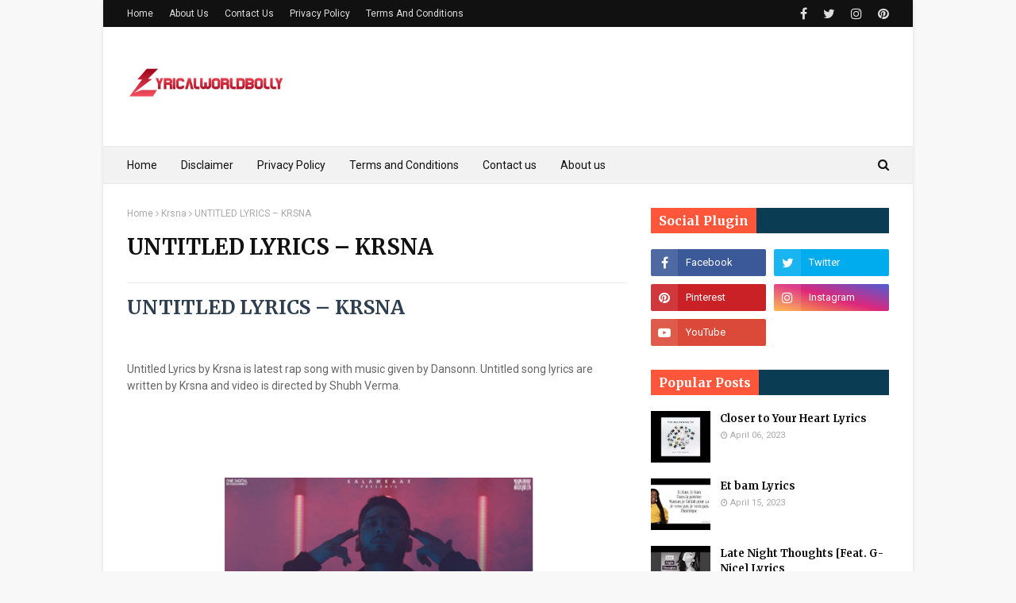

--- FILE ---
content_type: text/html; charset=utf-8
request_url: https://www.google.com/recaptcha/api2/aframe
body_size: 269
content:
<!DOCTYPE HTML><html><head><meta http-equiv="content-type" content="text/html; charset=UTF-8"></head><body><script nonce="JXcRhvZVWuuBcfeFyWkTMw">/** Anti-fraud and anti-abuse applications only. See google.com/recaptcha */ try{var clients={'sodar':'https://pagead2.googlesyndication.com/pagead/sodar?'};window.addEventListener("message",function(a){try{if(a.source===window.parent){var b=JSON.parse(a.data);var c=clients[b['id']];if(c){var d=document.createElement('img');d.src=c+b['params']+'&rc='+(localStorage.getItem("rc::a")?sessionStorage.getItem("rc::b"):"");window.document.body.appendChild(d);sessionStorage.setItem("rc::e",parseInt(sessionStorage.getItem("rc::e")||0)+1);localStorage.setItem("rc::h",'1769027380581');}}}catch(b){}});window.parent.postMessage("_grecaptcha_ready", "*");}catch(b){}</script></body></html>